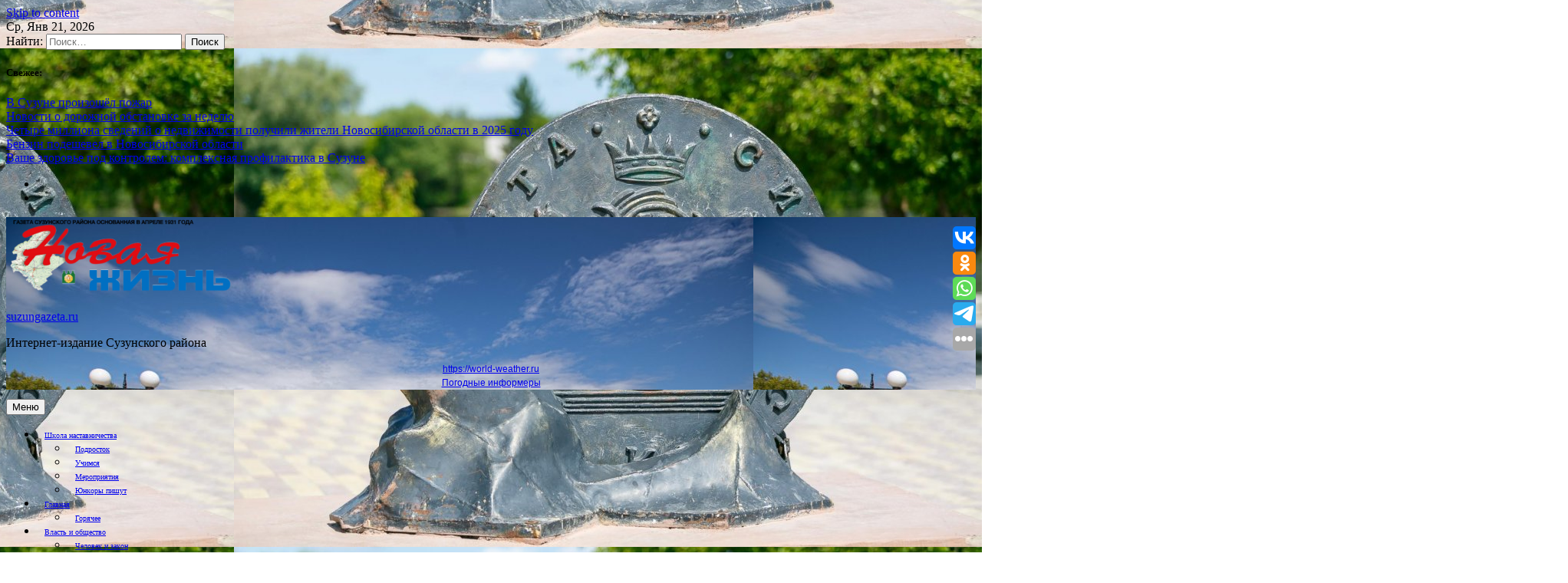

--- FILE ---
content_type: text/html; charset=UTF-8
request_url: https://suzungazeta.ru/pozdravlenie-s-dnem-municipalnogo-sluzhashhego/
body_size: 20213
content:
<!doctype html>
<html lang="ru-RU">
<head>
	<meta charset="UTF-8">
	<meta name="viewport" content="width=device-width, initial-scale=1">
	<link rel="profile" href="https://gmpg.org/xfn/11">

	<meta name='robots' content='index, follow, max-image-preview:large, max-snippet:-1, max-video-preview:-1' />

	<!-- This site is optimized with the Yoast SEO plugin v26.6 - https://yoast.com/wordpress/plugins/seo/ -->
	<title>Поздравление с Днем муниципального служащего - suzungazeta.ru</title>
	<link rel="canonical" href="https://suzungazeta.ru/pozdravlenie-s-dnem-municipalnogo-sluzhashhego/" />
	<meta property="og:locale" content="ru_RU" />
	<meta property="og:type" content="article" />
	<meta property="og:title" content="Поздравление с Днем муниципального служащего - suzungazeta.ru" />
	<meta property="og:description" content="21 апреля - День местного самоуправления" />
	<meta property="og:url" content="https://suzungazeta.ru/pozdravlenie-s-dnem-municipalnogo-sluzhashhego/" />
	<meta property="og:site_name" content="suzungazeta.ru" />
	<meta property="article:published_time" content="2021-04-19T08:49:48+00:00" />
	<meta property="article:modified_time" content="2021-04-19T08:49:49+00:00" />
	<meta property="og:image" content="https://suzungazeta.ru/wp-content/uploads/2021/03/DSC0002-4-scaled-e1616054310794.jpg" />
	<meta property="og:image:width" content="1996" />
	<meta property="og:image:height" content="1702" />
	<meta property="og:image:type" content="image/jpeg" />
	<meta name="author" content="admin" />
	<meta name="twitter:card" content="summary_large_image" />
	<meta name="twitter:label1" content="Написано автором" />
	<meta name="twitter:data1" content="admin" />
	<script type="application/ld+json" class="yoast-schema-graph">{"@context":"https://schema.org","@graph":[{"@type":"Article","@id":"https://suzungazeta.ru/pozdravlenie-s-dnem-municipalnogo-sluzhashhego/#article","isPartOf":{"@id":"https://suzungazeta.ru/pozdravlenie-s-dnem-municipalnogo-sluzhashhego/"},"author":{"name":"admin","@id":"https://suzungazeta.ru/#/schema/person/324d30eb6480c95364aec5ba8f590e59"},"headline":"Поздравление с Днем муниципального служащего","datePublished":"2021-04-19T08:49:48+00:00","dateModified":"2021-04-19T08:49:49+00:00","mainEntityOfPage":{"@id":"https://suzungazeta.ru/pozdravlenie-s-dnem-municipalnogo-sluzhashhego/"},"wordCount":228,"publisher":{"@id":"https://suzungazeta.ru/#organization"},"image":{"@id":"https://suzungazeta.ru/pozdravlenie-s-dnem-municipalnogo-sluzhashhego/#primaryimage"},"thumbnailUrl":"https://suzungazeta.ru/wp-content/uploads/2021/03/DSC0002-4-scaled-e1616054310794.jpg","keywords":["Глава Сузунского района"],"articleSection":["Главная"],"inLanguage":"ru-RU"},{"@type":"WebPage","@id":"https://suzungazeta.ru/pozdravlenie-s-dnem-municipalnogo-sluzhashhego/","url":"https://suzungazeta.ru/pozdravlenie-s-dnem-municipalnogo-sluzhashhego/","name":"Поздравление с Днем муниципального служащего - suzungazeta.ru","isPartOf":{"@id":"https://suzungazeta.ru/#website"},"primaryImageOfPage":{"@id":"https://suzungazeta.ru/pozdravlenie-s-dnem-municipalnogo-sluzhashhego/#primaryimage"},"image":{"@id":"https://suzungazeta.ru/pozdravlenie-s-dnem-municipalnogo-sluzhashhego/#primaryimage"},"thumbnailUrl":"https://suzungazeta.ru/wp-content/uploads/2021/03/DSC0002-4-scaled-e1616054310794.jpg","datePublished":"2021-04-19T08:49:48+00:00","dateModified":"2021-04-19T08:49:49+00:00","breadcrumb":{"@id":"https://suzungazeta.ru/pozdravlenie-s-dnem-municipalnogo-sluzhashhego/#breadcrumb"},"inLanguage":"ru-RU","potentialAction":[{"@type":"ReadAction","target":["https://suzungazeta.ru/pozdravlenie-s-dnem-municipalnogo-sluzhashhego/"]}]},{"@type":"ImageObject","inLanguage":"ru-RU","@id":"https://suzungazeta.ru/pozdravlenie-s-dnem-municipalnogo-sluzhashhego/#primaryimage","url":"https://suzungazeta.ru/wp-content/uploads/2021/03/DSC0002-4-scaled-e1616054310794.jpg","contentUrl":"https://suzungazeta.ru/wp-content/uploads/2021/03/DSC0002-4-scaled-e1616054310794.jpg","width":1996,"height":1702},{"@type":"BreadcrumbList","@id":"https://suzungazeta.ru/pozdravlenie-s-dnem-municipalnogo-sluzhashhego/#breadcrumb","itemListElement":[{"@type":"ListItem","position":1,"name":"Главная страница","item":"https://suzungazeta.ru/"},{"@type":"ListItem","position":2,"name":"Поздравление с Днем муниципального служащего"}]},{"@type":"WebSite","@id":"https://suzungazeta.ru/#website","url":"https://suzungazeta.ru/","name":"suzungazeta.ru","description":"Интернет-издание Сузунского района","publisher":{"@id":"https://suzungazeta.ru/#organization"},"potentialAction":[{"@type":"SearchAction","target":{"@type":"EntryPoint","urlTemplate":"https://suzungazeta.ru/?s={search_term_string}"},"query-input":{"@type":"PropertyValueSpecification","valueRequired":true,"valueName":"search_term_string"}}],"inLanguage":"ru-RU"},{"@type":"Organization","@id":"https://suzungazeta.ru/#organization","name":"ГАУ НСО \"Редакция газеты \"Новая жизнь\"","url":"https://suzungazeta.ru/","logo":{"@type":"ImageObject","inLanguage":"ru-RU","@id":"https://suzungazeta.ru/#/schema/logo/image/","url":"https://suzungazeta.ru/wp-content/uploads/2024/12/2DDE0D58-5A0C-4428-B899-B9FAB48504E9.png","contentUrl":"https://suzungazeta.ru/wp-content/uploads/2024/12/2DDE0D58-5A0C-4428-B899-B9FAB48504E9.png","width":2048,"height":702,"caption":"ГАУ НСО \"Редакция газеты \"Новая жизнь\""},"image":{"@id":"https://suzungazeta.ru/#/schema/logo/image/"}},{"@type":"Person","@id":"https://suzungazeta.ru/#/schema/person/324d30eb6480c95364aec5ba8f590e59","name":"admin","image":{"@type":"ImageObject","inLanguage":"ru-RU","@id":"https://suzungazeta.ru/#/schema/person/image/","url":"https://secure.gravatar.com/avatar/d37f269499747e8b5ef41bad8eb9a4d0171c2b5dd46ea1eb2460564ed143d8ed?s=96&d=mm&r=g","contentUrl":"https://secure.gravatar.com/avatar/d37f269499747e8b5ef41bad8eb9a4d0171c2b5dd46ea1eb2460564ed143d8ed?s=96&d=mm&r=g","caption":"admin"},"sameAs":["http://212.164.86.18"],"url":"https://suzungazeta.ru/author/admin/"}]}</script>
	<!-- / Yoast SEO plugin. -->


<link rel="amphtml" href="https://suzungazeta.ru/pozdravlenie-s-dnem-municipalnogo-sluzhashhego/amp/" /><meta name="generator" content="AMP for WP 1.1.9"/><link rel="alternate" type="application/rss+xml" title="suzungazeta.ru &raquo; Лента" href="https://suzungazeta.ru/feed/" />
<link rel="alternate" type="application/rss+xml" title="suzungazeta.ru &raquo; Лента комментариев" href="https://suzungazeta.ru/comments/feed/" />
<link rel="alternate" title="oEmbed (JSON)" type="application/json+oembed" href="https://suzungazeta.ru/wp-json/oembed/1.0/embed?url=https%3A%2F%2Fsuzungazeta.ru%2Fpozdravlenie-s-dnem-municipalnogo-sluzhashhego%2F" />
<link rel="alternate" title="oEmbed (XML)" type="text/xml+oembed" href="https://suzungazeta.ru/wp-json/oembed/1.0/embed?url=https%3A%2F%2Fsuzungazeta.ru%2Fpozdravlenie-s-dnem-municipalnogo-sluzhashhego%2F&#038;format=xml" />
<style id='wp-img-auto-sizes-contain-inline-css'>
img:is([sizes=auto i],[sizes^="auto," i]){contain-intrinsic-size:3000px 1500px}
/*# sourceURL=wp-img-auto-sizes-contain-inline-css */
</style>

<style id='wp-emoji-styles-inline-css'>

	img.wp-smiley, img.emoji {
		display: inline !important;
		border: none !important;
		box-shadow: none !important;
		height: 1em !important;
		width: 1em !important;
		margin: 0 0.07em !important;
		vertical-align: -0.1em !important;
		background: none !important;
		padding: 0 !important;
	}
/*# sourceURL=wp-emoji-styles-inline-css */
</style>
<link rel='stylesheet' id='wp-block-library-css' href='https://suzungazeta.ru/wp-includes/css/dist/block-library/style.min.css?ver=6.9' media='all' />
<style id='wp-block-calendar-inline-css'>
.wp-block-calendar{text-align:center}.wp-block-calendar td,.wp-block-calendar th{border:1px solid;padding:.25em}.wp-block-calendar th{font-weight:400}.wp-block-calendar caption{background-color:inherit}.wp-block-calendar table{border-collapse:collapse;width:100%}.wp-block-calendar table.has-background th{background-color:inherit}.wp-block-calendar table.has-text-color th{color:inherit}.wp-block-calendar :where(table:not(.has-text-color)){color:#40464d}.wp-block-calendar :where(table:not(.has-text-color)) td,.wp-block-calendar :where(table:not(.has-text-color)) th{border-color:#ddd}:where(.wp-block-calendar table:not(.has-background) th){background:#ddd}
/*# sourceURL=https://suzungazeta.ru/wp-includes/blocks/calendar/style.min.css */
</style>
<style id='wp-block-image-inline-css'>
.wp-block-image>a,.wp-block-image>figure>a{display:inline-block}.wp-block-image img{box-sizing:border-box;height:auto;max-width:100%;vertical-align:bottom}@media not (prefers-reduced-motion){.wp-block-image img.hide{visibility:hidden}.wp-block-image img.show{animation:show-content-image .4s}}.wp-block-image[style*=border-radius] img,.wp-block-image[style*=border-radius]>a{border-radius:inherit}.wp-block-image.has-custom-border img{box-sizing:border-box}.wp-block-image.aligncenter{text-align:center}.wp-block-image.alignfull>a,.wp-block-image.alignwide>a{width:100%}.wp-block-image.alignfull img,.wp-block-image.alignwide img{height:auto;width:100%}.wp-block-image .aligncenter,.wp-block-image .alignleft,.wp-block-image .alignright,.wp-block-image.aligncenter,.wp-block-image.alignleft,.wp-block-image.alignright{display:table}.wp-block-image .aligncenter>figcaption,.wp-block-image .alignleft>figcaption,.wp-block-image .alignright>figcaption,.wp-block-image.aligncenter>figcaption,.wp-block-image.alignleft>figcaption,.wp-block-image.alignright>figcaption{caption-side:bottom;display:table-caption}.wp-block-image .alignleft{float:left;margin:.5em 1em .5em 0}.wp-block-image .alignright{float:right;margin:.5em 0 .5em 1em}.wp-block-image .aligncenter{margin-left:auto;margin-right:auto}.wp-block-image :where(figcaption){margin-bottom:1em;margin-top:.5em}.wp-block-image.is-style-circle-mask img{border-radius:9999px}@supports ((-webkit-mask-image:none) or (mask-image:none)) or (-webkit-mask-image:none){.wp-block-image.is-style-circle-mask img{border-radius:0;-webkit-mask-image:url('data:image/svg+xml;utf8,<svg viewBox="0 0 100 100" xmlns="http://www.w3.org/2000/svg"><circle cx="50" cy="50" r="50"/></svg>');mask-image:url('data:image/svg+xml;utf8,<svg viewBox="0 0 100 100" xmlns="http://www.w3.org/2000/svg"><circle cx="50" cy="50" r="50"/></svg>');mask-mode:alpha;-webkit-mask-position:center;mask-position:center;-webkit-mask-repeat:no-repeat;mask-repeat:no-repeat;-webkit-mask-size:contain;mask-size:contain}}:root :where(.wp-block-image.is-style-rounded img,.wp-block-image .is-style-rounded img){border-radius:9999px}.wp-block-image figure{margin:0}.wp-lightbox-container{display:flex;flex-direction:column;position:relative}.wp-lightbox-container img{cursor:zoom-in}.wp-lightbox-container img:hover+button{opacity:1}.wp-lightbox-container button{align-items:center;backdrop-filter:blur(16px) saturate(180%);background-color:#5a5a5a40;border:none;border-radius:4px;cursor:zoom-in;display:flex;height:20px;justify-content:center;opacity:0;padding:0;position:absolute;right:16px;text-align:center;top:16px;width:20px;z-index:100}@media not (prefers-reduced-motion){.wp-lightbox-container button{transition:opacity .2s ease}}.wp-lightbox-container button:focus-visible{outline:3px auto #5a5a5a40;outline:3px auto -webkit-focus-ring-color;outline-offset:3px}.wp-lightbox-container button:hover{cursor:pointer;opacity:1}.wp-lightbox-container button:focus{opacity:1}.wp-lightbox-container button:focus,.wp-lightbox-container button:hover,.wp-lightbox-container button:not(:hover):not(:active):not(.has-background){background-color:#5a5a5a40;border:none}.wp-lightbox-overlay{box-sizing:border-box;cursor:zoom-out;height:100vh;left:0;overflow:hidden;position:fixed;top:0;visibility:hidden;width:100%;z-index:100000}.wp-lightbox-overlay .close-button{align-items:center;cursor:pointer;display:flex;justify-content:center;min-height:40px;min-width:40px;padding:0;position:absolute;right:calc(env(safe-area-inset-right) + 16px);top:calc(env(safe-area-inset-top) + 16px);z-index:5000000}.wp-lightbox-overlay .close-button:focus,.wp-lightbox-overlay .close-button:hover,.wp-lightbox-overlay .close-button:not(:hover):not(:active):not(.has-background){background:none;border:none}.wp-lightbox-overlay .lightbox-image-container{height:var(--wp--lightbox-container-height);left:50%;overflow:hidden;position:absolute;top:50%;transform:translate(-50%,-50%);transform-origin:top left;width:var(--wp--lightbox-container-width);z-index:9999999999}.wp-lightbox-overlay .wp-block-image{align-items:center;box-sizing:border-box;display:flex;height:100%;justify-content:center;margin:0;position:relative;transform-origin:0 0;width:100%;z-index:3000000}.wp-lightbox-overlay .wp-block-image img{height:var(--wp--lightbox-image-height);min-height:var(--wp--lightbox-image-height);min-width:var(--wp--lightbox-image-width);width:var(--wp--lightbox-image-width)}.wp-lightbox-overlay .wp-block-image figcaption{display:none}.wp-lightbox-overlay button{background:none;border:none}.wp-lightbox-overlay .scrim{background-color:#fff;height:100%;opacity:.9;position:absolute;width:100%;z-index:2000000}.wp-lightbox-overlay.active{visibility:visible}@media not (prefers-reduced-motion){.wp-lightbox-overlay.active{animation:turn-on-visibility .25s both}.wp-lightbox-overlay.active img{animation:turn-on-visibility .35s both}.wp-lightbox-overlay.show-closing-animation:not(.active){animation:turn-off-visibility .35s both}.wp-lightbox-overlay.show-closing-animation:not(.active) img{animation:turn-off-visibility .25s both}.wp-lightbox-overlay.zoom.active{animation:none;opacity:1;visibility:visible}.wp-lightbox-overlay.zoom.active .lightbox-image-container{animation:lightbox-zoom-in .4s}.wp-lightbox-overlay.zoom.active .lightbox-image-container img{animation:none}.wp-lightbox-overlay.zoom.active .scrim{animation:turn-on-visibility .4s forwards}.wp-lightbox-overlay.zoom.show-closing-animation:not(.active){animation:none}.wp-lightbox-overlay.zoom.show-closing-animation:not(.active) .lightbox-image-container{animation:lightbox-zoom-out .4s}.wp-lightbox-overlay.zoom.show-closing-animation:not(.active) .lightbox-image-container img{animation:none}.wp-lightbox-overlay.zoom.show-closing-animation:not(.active) .scrim{animation:turn-off-visibility .4s forwards}}@keyframes show-content-image{0%{visibility:hidden}99%{visibility:hidden}to{visibility:visible}}@keyframes turn-on-visibility{0%{opacity:0}to{opacity:1}}@keyframes turn-off-visibility{0%{opacity:1;visibility:visible}99%{opacity:0;visibility:visible}to{opacity:0;visibility:hidden}}@keyframes lightbox-zoom-in{0%{transform:translate(calc((-100vw + var(--wp--lightbox-scrollbar-width))/2 + var(--wp--lightbox-initial-left-position)),calc(-50vh + var(--wp--lightbox-initial-top-position))) scale(var(--wp--lightbox-scale))}to{transform:translate(-50%,-50%) scale(1)}}@keyframes lightbox-zoom-out{0%{transform:translate(-50%,-50%) scale(1);visibility:visible}99%{visibility:visible}to{transform:translate(calc((-100vw + var(--wp--lightbox-scrollbar-width))/2 + var(--wp--lightbox-initial-left-position)),calc(-50vh + var(--wp--lightbox-initial-top-position))) scale(var(--wp--lightbox-scale));visibility:hidden}}
/*# sourceURL=https://suzungazeta.ru/wp-includes/blocks/image/style.min.css */
</style>
<style id='wp-block-paragraph-inline-css'>
.is-small-text{font-size:.875em}.is-regular-text{font-size:1em}.is-large-text{font-size:2.25em}.is-larger-text{font-size:3em}.has-drop-cap:not(:focus):first-letter{float:left;font-size:8.4em;font-style:normal;font-weight:100;line-height:.68;margin:.05em .1em 0 0;text-transform:uppercase}body.rtl .has-drop-cap:not(:focus):first-letter{float:none;margin-left:.1em}p.has-drop-cap.has-background{overflow:hidden}:root :where(p.has-background){padding:1.25em 2.375em}:where(p.has-text-color:not(.has-link-color)) a{color:inherit}p.has-text-align-left[style*="writing-mode:vertical-lr"],p.has-text-align-right[style*="writing-mode:vertical-rl"]{rotate:180deg}
/*# sourceURL=https://suzungazeta.ru/wp-includes/blocks/paragraph/style.min.css */
</style>
<style id='global-styles-inline-css'>
:root{--wp--preset--aspect-ratio--square: 1;--wp--preset--aspect-ratio--4-3: 4/3;--wp--preset--aspect-ratio--3-4: 3/4;--wp--preset--aspect-ratio--3-2: 3/2;--wp--preset--aspect-ratio--2-3: 2/3;--wp--preset--aspect-ratio--16-9: 16/9;--wp--preset--aspect-ratio--9-16: 9/16;--wp--preset--color--black: #000000;--wp--preset--color--cyan-bluish-gray: #abb8c3;--wp--preset--color--white: #ffffff;--wp--preset--color--pale-pink: #f78da7;--wp--preset--color--vivid-red: #cf2e2e;--wp--preset--color--luminous-vivid-orange: #ff6900;--wp--preset--color--luminous-vivid-amber: #fcb900;--wp--preset--color--light-green-cyan: #7bdcb5;--wp--preset--color--vivid-green-cyan: #00d084;--wp--preset--color--pale-cyan-blue: #8ed1fc;--wp--preset--color--vivid-cyan-blue: #0693e3;--wp--preset--color--vivid-purple: #9b51e0;--wp--preset--gradient--vivid-cyan-blue-to-vivid-purple: linear-gradient(135deg,rgb(6,147,227) 0%,rgb(155,81,224) 100%);--wp--preset--gradient--light-green-cyan-to-vivid-green-cyan: linear-gradient(135deg,rgb(122,220,180) 0%,rgb(0,208,130) 100%);--wp--preset--gradient--luminous-vivid-amber-to-luminous-vivid-orange: linear-gradient(135deg,rgb(252,185,0) 0%,rgb(255,105,0) 100%);--wp--preset--gradient--luminous-vivid-orange-to-vivid-red: linear-gradient(135deg,rgb(255,105,0) 0%,rgb(207,46,46) 100%);--wp--preset--gradient--very-light-gray-to-cyan-bluish-gray: linear-gradient(135deg,rgb(238,238,238) 0%,rgb(169,184,195) 100%);--wp--preset--gradient--cool-to-warm-spectrum: linear-gradient(135deg,rgb(74,234,220) 0%,rgb(151,120,209) 20%,rgb(207,42,186) 40%,rgb(238,44,130) 60%,rgb(251,105,98) 80%,rgb(254,248,76) 100%);--wp--preset--gradient--blush-light-purple: linear-gradient(135deg,rgb(255,206,236) 0%,rgb(152,150,240) 100%);--wp--preset--gradient--blush-bordeaux: linear-gradient(135deg,rgb(254,205,165) 0%,rgb(254,45,45) 50%,rgb(107,0,62) 100%);--wp--preset--gradient--luminous-dusk: linear-gradient(135deg,rgb(255,203,112) 0%,rgb(199,81,192) 50%,rgb(65,88,208) 100%);--wp--preset--gradient--pale-ocean: linear-gradient(135deg,rgb(255,245,203) 0%,rgb(182,227,212) 50%,rgb(51,167,181) 100%);--wp--preset--gradient--electric-grass: linear-gradient(135deg,rgb(202,248,128) 0%,rgb(113,206,126) 100%);--wp--preset--gradient--midnight: linear-gradient(135deg,rgb(2,3,129) 0%,rgb(40,116,252) 100%);--wp--preset--font-size--small: 13px;--wp--preset--font-size--medium: 20px;--wp--preset--font-size--large: 36px;--wp--preset--font-size--x-large: 42px;--wp--preset--spacing--20: 0.44rem;--wp--preset--spacing--30: 0.67rem;--wp--preset--spacing--40: 1rem;--wp--preset--spacing--50: 1.5rem;--wp--preset--spacing--60: 2.25rem;--wp--preset--spacing--70: 3.38rem;--wp--preset--spacing--80: 5.06rem;--wp--preset--shadow--natural: 6px 6px 9px rgba(0, 0, 0, 0.2);--wp--preset--shadow--deep: 12px 12px 50px rgba(0, 0, 0, 0.4);--wp--preset--shadow--sharp: 6px 6px 0px rgba(0, 0, 0, 0.2);--wp--preset--shadow--outlined: 6px 6px 0px -3px rgb(255, 255, 255), 6px 6px rgb(0, 0, 0);--wp--preset--shadow--crisp: 6px 6px 0px rgb(0, 0, 0);}:where(.is-layout-flex){gap: 0.5em;}:where(.is-layout-grid){gap: 0.5em;}body .is-layout-flex{display: flex;}.is-layout-flex{flex-wrap: wrap;align-items: center;}.is-layout-flex > :is(*, div){margin: 0;}body .is-layout-grid{display: grid;}.is-layout-grid > :is(*, div){margin: 0;}:where(.wp-block-columns.is-layout-flex){gap: 2em;}:where(.wp-block-columns.is-layout-grid){gap: 2em;}:where(.wp-block-post-template.is-layout-flex){gap: 1.25em;}:where(.wp-block-post-template.is-layout-grid){gap: 1.25em;}.has-black-color{color: var(--wp--preset--color--black) !important;}.has-cyan-bluish-gray-color{color: var(--wp--preset--color--cyan-bluish-gray) !important;}.has-white-color{color: var(--wp--preset--color--white) !important;}.has-pale-pink-color{color: var(--wp--preset--color--pale-pink) !important;}.has-vivid-red-color{color: var(--wp--preset--color--vivid-red) !important;}.has-luminous-vivid-orange-color{color: var(--wp--preset--color--luminous-vivid-orange) !important;}.has-luminous-vivid-amber-color{color: var(--wp--preset--color--luminous-vivid-amber) !important;}.has-light-green-cyan-color{color: var(--wp--preset--color--light-green-cyan) !important;}.has-vivid-green-cyan-color{color: var(--wp--preset--color--vivid-green-cyan) !important;}.has-pale-cyan-blue-color{color: var(--wp--preset--color--pale-cyan-blue) !important;}.has-vivid-cyan-blue-color{color: var(--wp--preset--color--vivid-cyan-blue) !important;}.has-vivid-purple-color{color: var(--wp--preset--color--vivid-purple) !important;}.has-black-background-color{background-color: var(--wp--preset--color--black) !important;}.has-cyan-bluish-gray-background-color{background-color: var(--wp--preset--color--cyan-bluish-gray) !important;}.has-white-background-color{background-color: var(--wp--preset--color--white) !important;}.has-pale-pink-background-color{background-color: var(--wp--preset--color--pale-pink) !important;}.has-vivid-red-background-color{background-color: var(--wp--preset--color--vivid-red) !important;}.has-luminous-vivid-orange-background-color{background-color: var(--wp--preset--color--luminous-vivid-orange) !important;}.has-luminous-vivid-amber-background-color{background-color: var(--wp--preset--color--luminous-vivid-amber) !important;}.has-light-green-cyan-background-color{background-color: var(--wp--preset--color--light-green-cyan) !important;}.has-vivid-green-cyan-background-color{background-color: var(--wp--preset--color--vivid-green-cyan) !important;}.has-pale-cyan-blue-background-color{background-color: var(--wp--preset--color--pale-cyan-blue) !important;}.has-vivid-cyan-blue-background-color{background-color: var(--wp--preset--color--vivid-cyan-blue) !important;}.has-vivid-purple-background-color{background-color: var(--wp--preset--color--vivid-purple) !important;}.has-black-border-color{border-color: var(--wp--preset--color--black) !important;}.has-cyan-bluish-gray-border-color{border-color: var(--wp--preset--color--cyan-bluish-gray) !important;}.has-white-border-color{border-color: var(--wp--preset--color--white) !important;}.has-pale-pink-border-color{border-color: var(--wp--preset--color--pale-pink) !important;}.has-vivid-red-border-color{border-color: var(--wp--preset--color--vivid-red) !important;}.has-luminous-vivid-orange-border-color{border-color: var(--wp--preset--color--luminous-vivid-orange) !important;}.has-luminous-vivid-amber-border-color{border-color: var(--wp--preset--color--luminous-vivid-amber) !important;}.has-light-green-cyan-border-color{border-color: var(--wp--preset--color--light-green-cyan) !important;}.has-vivid-green-cyan-border-color{border-color: var(--wp--preset--color--vivid-green-cyan) !important;}.has-pale-cyan-blue-border-color{border-color: var(--wp--preset--color--pale-cyan-blue) !important;}.has-vivid-cyan-blue-border-color{border-color: var(--wp--preset--color--vivid-cyan-blue) !important;}.has-vivid-purple-border-color{border-color: var(--wp--preset--color--vivid-purple) !important;}.has-vivid-cyan-blue-to-vivid-purple-gradient-background{background: var(--wp--preset--gradient--vivid-cyan-blue-to-vivid-purple) !important;}.has-light-green-cyan-to-vivid-green-cyan-gradient-background{background: var(--wp--preset--gradient--light-green-cyan-to-vivid-green-cyan) !important;}.has-luminous-vivid-amber-to-luminous-vivid-orange-gradient-background{background: var(--wp--preset--gradient--luminous-vivid-amber-to-luminous-vivid-orange) !important;}.has-luminous-vivid-orange-to-vivid-red-gradient-background{background: var(--wp--preset--gradient--luminous-vivid-orange-to-vivid-red) !important;}.has-very-light-gray-to-cyan-bluish-gray-gradient-background{background: var(--wp--preset--gradient--very-light-gray-to-cyan-bluish-gray) !important;}.has-cool-to-warm-spectrum-gradient-background{background: var(--wp--preset--gradient--cool-to-warm-spectrum) !important;}.has-blush-light-purple-gradient-background{background: var(--wp--preset--gradient--blush-light-purple) !important;}.has-blush-bordeaux-gradient-background{background: var(--wp--preset--gradient--blush-bordeaux) !important;}.has-luminous-dusk-gradient-background{background: var(--wp--preset--gradient--luminous-dusk) !important;}.has-pale-ocean-gradient-background{background: var(--wp--preset--gradient--pale-ocean) !important;}.has-electric-grass-gradient-background{background: var(--wp--preset--gradient--electric-grass) !important;}.has-midnight-gradient-background{background: var(--wp--preset--gradient--midnight) !important;}.has-small-font-size{font-size: var(--wp--preset--font-size--small) !important;}.has-medium-font-size{font-size: var(--wp--preset--font-size--medium) !important;}.has-large-font-size{font-size: var(--wp--preset--font-size--large) !important;}.has-x-large-font-size{font-size: var(--wp--preset--font-size--x-large) !important;}
/*# sourceURL=global-styles-inline-css */
</style>

<style id='classic-theme-styles-inline-css'>
/*! This file is auto-generated */
.wp-block-button__link{color:#fff;background-color:#32373c;border-radius:9999px;box-shadow:none;text-decoration:none;padding:calc(.667em + 2px) calc(1.333em + 2px);font-size:1.125em}.wp-block-file__button{background:#32373c;color:#fff;text-decoration:none}
/*# sourceURL=/wp-includes/css/classic-themes.min.css */
</style>
<link rel='stylesheet' id='lwpcng-main-css' href='https://suzungazeta.ru/wp-content/plugins/luckywp-cookie-notice-gdpr/front/assets/main.min.css?ver=1.2.1' media='all' />
<link rel='stylesheet' id='bootstrap-grid-css' href='https://suzungazeta.ru/wp-content/themes/newsdot/assets/css/bootstrap-grid.css?ver=v4.4.1' media='all' />
<link rel='stylesheet' id='owl-carousel-2-css' href='https://suzungazeta.ru/wp-content/themes/newsdot/assets/css/owl.carousel.css?ver=v2.3.4' media='all' />
<link rel='stylesheet' id='owl-carousel-2-default-css' href='https://suzungazeta.ru/wp-content/themes/newsdot/assets/css/owl.theme.default.css?ver=v2.3.4' media='all' />
<link rel='stylesheet' id='newsdot-style-css' href='https://suzungazeta.ru/wp-content/themes/newsdot/style.css?ver=1.0.4' media='all' />
<script src="https://suzungazeta.ru/wp-includes/js/jquery/jquery.min.js?ver=3.7.1" id="jquery-core-js"></script>
<script src="https://suzungazeta.ru/wp-includes/js/jquery/jquery-migrate.min.js?ver=3.4.1" id="jquery-migrate-js"></script>
<script src="https://suzungazeta.ru/wp-content/plugins/luckywp-cookie-notice-gdpr/front/assets/main.min.js?ver=1.2.1" id="lwpcng-main-js"></script>
<link rel="https://api.w.org/" href="https://suzungazeta.ru/wp-json/" /><link rel="alternate" title="JSON" type="application/json" href="https://suzungazeta.ru/wp-json/wp/v2/posts/3857" /><link rel="EditURI" type="application/rsd+xml" title="RSD" href="https://suzungazeta.ru/xmlrpc.php?rsd" />
<meta name="generator" content="WordPress 6.9" />
<link rel='shortlink' href='https://suzungazeta.ru/?p=3857' />
	<style type="text/css" id="custom-theme-css">
		.custom-logo { height: 101px; width: auto; }
					.site-header .nd-header-wrapper {
				background-image: url('https://suzungazeta.ru/wp-content/uploads/2024/03/ba54c30a370f06d75d383245a827a4f01cffcbad_3000-scaled.jpg');
			}
							.hentry, .nd-banner-part-wrap, .comments-area,
			#secondary.widget-area .widget, .error-404 .widget {
				border-width: 0px;
				border-radius: 0.25rem;
				box-shadow: 0 10px 15px -3px rgba(0, 0, 0, 0.1), 0 4px 6px -2px rgba(0, 0, 0, 0.05);
			}
			.hentry a.post-thumbnail img {
				border-radius: 0.25rem 0.25rem 0 0;
			}
																					</style>
	<style id="custom-background-css">
body.custom-background { background-image: url("https://suzungazeta.ru/wp-content/uploads/2024/03/VHa4gejebqNSW5TWCeet2RxsnerVdscAvUwrICTZ.jpg"); background-position: right bottom; background-size: auto; background-repeat: repeat; background-attachment: scroll; }
</style>
	<link rel="icon" href="https://suzungazeta.ru/wp-content/uploads/2024/01/cropped-99587acac69a709f4b1828960bc8d44d-1-32x32.jpg" sizes="32x32" />
<link rel="icon" href="https://suzungazeta.ru/wp-content/uploads/2024/01/cropped-99587acac69a709f4b1828960bc8d44d-1-192x192.jpg" sizes="192x192" />
<link rel="apple-touch-icon" href="https://suzungazeta.ru/wp-content/uploads/2024/01/cropped-99587acac69a709f4b1828960bc8d44d-1-180x180.jpg" />
<meta name="msapplication-TileImage" content="https://suzungazeta.ru/wp-content/uploads/2024/01/cropped-99587acac69a709f4b1828960bc8d44d-1-270x270.jpg" />
		<style id="wp-custom-css">
			@media (max-width: 768px) { .entry-title {font-size: 1.2em;}}
.site-footer .site-info span:nth-child(2), .site-footer .site-info span:nth-child(3){display: none}
@media (max-width: 1800px) {
.main-navigation a {
   padding-left: 13px;
   padding-right: 13px;
   font-size: 0.8rem;
}
}


@media (max-width: 1300px) {
.main-navigation a {
   padding-left: 10px;
   padding-right: 10px;
   font-size: 0.6rem;

}
}


@media (max-width: 768px) {
.nd-banner-slide .post-thumbnail img{
height: auto;
min-height: 180px;

}

#nd-banner-slider-carousel .owl-prev, #nd-banner-slider-carousel .owl-next {
   top: 30%;
   transform: scale(0.8);
}

#nd-banner-slider-carousel .owl-next {
   right: 5px;
}

#nd-banner-slider-carousel .owl-prev {
   left: 5px;
}

}

@media (max-width: 500px) {
#nd-banner-slider-carousel .owl-prev, #nd-banner-slider-carousel .owl-next {
   top: 15%;
  }
}		</style>
			<!-- Yandex.Metrika counter -->
<script type="text/javascript" >
   (function(m,e,t,r,i,k,a){m[i]=m[i]||function(){(m[i].a=m[i].a||[]).push(arguments)};
   m[i].l=1*new Date();k=e.createElement(t),a=e.getElementsByTagName(t)[0],k.async=1,k.src=r,a.parentNode.insertBefore(k,a)})
   (window, document, "script", "https://mc.yandex.ru/metrika/tag.js", "ym");

   ym(70380172, "init", {
        clickmap:true,
        trackLinks:true,
        accurateTrackBounce:true,
        webvisor:true
   });
</script>
<noscript><div><img src="https://mc.yandex.ru/watch/70380172" style="position:absolute; left:-9999px;" alt="" /></div></noscript>
<!-- /Yandex.Metrika counter -->
<meta name="yandex-verification" content="6078d44ea93f1a1b" />
<meta name="google-site-verification" content="a7XO2qpcpbClVzbtH6M-fhxdeyE5NLTqo50WOcdM-nU" />
</head>

<body class="wp-singular post-template-default single single-post postid-3857 single-format-standard custom-background wp-custom-logo wp-embed-responsive wp-theme-newsdot no-sidebar">
<div id="page" class="site">
	<a class="skip-link screen-reader-text" href="#primary">Skip to content</a>

			<!--==================== TOP BAR ====================-->
		<section class="nd-topbar">
			<div class="container">
				<div class="row">
					<div class="col-md-9 d-flex">
													<time class="date-today" datetime="2026-01-21T22:32:27+03:00">Ср, Янв 21, 2026</time>
																			<div class="nd-topbar-search">
								<form role="search" method="get" class="search-form" action="https://suzungazeta.ru/">
				<label>
					<span class="screen-reader-text">Найти:</span>
					<input type="search" class="search-field" placeholder="Поиск&hellip;" value="" name="s" />
				</label>
				<input type="submit" class="search-submit" value="Поиск" />
			</form>							</div>
																			<div class="nd-topbar-stories">
											<h5>Свежее: </h5>
			<div class="owl-carousel" id="nd-top-stories-carousel">
									<div>
						<a href="https://suzungazeta.ru/v-suzune-proizoshjol-pozhar/">В Сузуне произошёл пожар</a>
					</div>
										<div>
						<a href="https://suzungazeta.ru/novosti-o-dorozhnoj-obstanovke-za-nedelju/">Новости о дорожной обстановке за неделю</a>
					</div>
										<div>
						<a href="https://suzungazeta.ru/chetyre-milliona-svedenij-o-nedvizhimosti-poluchili-zhiteli-novosibirskoj-oblasti-v-2025-godu/">Четыре миллиона сведений о недвижимости получили жители Новосибирской области в 2025 году</a>
					</div>
										<div>
						<a href="https://suzungazeta.ru/benzin-podeshevel-v-novosibirskoj-oblasti/">Бензин подешевел в Новосибирской области</a>
					</div>
										<div>
						<a href="https://suzungazeta.ru/vashe-zdorove-pod-kontrolem-kompleksnaja-profilaktika-v-suzune/">Ваше здоровье под контролем: комплексная профилактика в Сузуне</a>
					</div>
								</div>
										</div>
											</div>

					<div class="col-md-3 text-right">
														<ul class="nd-social-links d-flex flex-row-reverse">
																		<li><a class="far" target="_blank" href="https://ok.ru/gazeta.novayazhizn.79139524363/statuses"></a></li>
																		<li><a class="far" target="_blank" href="https://vk.com/1111/"></a></li>
																	</ul>
													</div>
				</div>
			</div>
		</section>
		
	<!--==================== MAIN HEADER ====================-->
	<header id="masthead" class="site-header nd-header-bg-image">
		<div class="nd-header-wrapper ng-header-overlay-light">
			<div class="container">
				<div class="row align-items-center main-header-row">
					<div class="col-md-4">
						<div class="site-branding">
						<a href="https://suzungazeta.ru/" class="custom-logo-link" rel="home"><img width="2048" height="702" src="https://suzungazeta.ru/wp-content/uploads/2024/12/2DDE0D58-5A0C-4428-B899-B9FAB48504E9.png" class="custom-logo" alt="suzungazeta.ru" decoding="async" fetchpriority="high" srcset="https://suzungazeta.ru/wp-content/uploads/2024/12/2DDE0D58-5A0C-4428-B899-B9FAB48504E9.png 2048w, https://suzungazeta.ru/wp-content/uploads/2024/12/2DDE0D58-5A0C-4428-B899-B9FAB48504E9-300x103.png 300w, https://suzungazeta.ru/wp-content/uploads/2024/12/2DDE0D58-5A0C-4428-B899-B9FAB48504E9-640x219.png 640w, https://suzungazeta.ru/wp-content/uploads/2024/12/2DDE0D58-5A0C-4428-B899-B9FAB48504E9-768x263.png 768w, https://suzungazeta.ru/wp-content/uploads/2024/12/2DDE0D58-5A0C-4428-B899-B9FAB48504E9-1536x527.png 1536w" sizes="(max-width: 2048px) 100vw, 2048px" /></a>							<p class="site-title"><a href="https://suzungazeta.ru/" rel="home">suzungazeta.ru</a></p>
														<p class="site-description">Интернет-издание Сузунского района</p>
												</div><!-- .site-branding -->
					</div>

					<div class="col-md-8 text-right">
						<!-- TODO: Create a custom widget for advertisement -->
						<aside id="header-right" class="header-right-widget-area">
							<section id="custom_html-4" class="widget_text widget widget_custom_html"><div class="textwidget custom-html-widget"><div id="bf3aea0521657ce29d5d09860b830be5" class="ww-informers-box-854753"><p class="ww-informers-box-854754"><a href="https://world-weather.ru/pogoda/russia/novosibirsk/">https://world-weather.ru</a><br><a href="https://world-weather.ru/informers/">Погодные информеры</a></p></div><script async type="text/javascript" charset="utf-8" src="https://world-weather.ru/wwinformer.php?userid=bf3aea0521657ce29d5d09860b830be5"></script><style>.ww-informers-box-854754{-webkit-animation-name:ww-informers54;animation-name:ww-informers54;-webkit-animation-duration:1.5s;animation-duration:1.5s;white-space:nowrap;overflow:hidden;-o-text-overflow:ellipsis;text-overflow:ellipsis;font-size:12px;font-family:Arial;line-height:18px;text-align:center}@-webkit-keyframes ww-informers54{0%,80%{opacity:0}100%{opacity:1}}@keyframes ww-informers54{0%,80%{opacity:0}100%{opacity:1}}</style>

</div></section>						</aside>
					</div>
				</div>
			</div>
		</div>

		<div class="main-navbar">
			<div class="container">
				<div class="row">
					<div class="col-md-12">
						<nav id="site-navigation" class="main-navigation">
							<button class="menu-toggle" aria-controls="primary-menu" aria-expanded="false">Меню</button>
							<div class="menu-osnovnoe-container"><ul id="primary-menu" class="menu"><li id="menu-item-20386" class="menu-item menu-item-type-taxonomy menu-item-object-category menu-item-has-children menu-item-20386"><a href="https://suzungazeta.ru/category/shkola-nastavnichestva/">Школа наставничества</a>
<ul class="sub-menu">
	<li id="menu-item-20399" class="menu-item menu-item-type-taxonomy menu-item-object-category menu-item-20399"><a href="https://suzungazeta.ru/category/shkola-nastavnichestva/podrostok/">Подросток</a></li>
	<li id="menu-item-20400" class="menu-item menu-item-type-taxonomy menu-item-object-category menu-item-20400"><a href="https://suzungazeta.ru/category/shkola-nastavnichestva/uchimsja/">Учимся</a></li>
	<li id="menu-item-20401" class="menu-item menu-item-type-taxonomy menu-item-object-category menu-item-20401"><a href="https://suzungazeta.ru/category/shkola-nastavnichestva/meroprijatija/">Мероприятия</a></li>
	<li id="menu-item-20435" class="menu-item menu-item-type-taxonomy menu-item-object-category menu-item-20435"><a href="https://suzungazeta.ru/category/shkola-nastavnichestva/junkory-pishut/">Юнкоры пишут</a></li>
</ul>
</li>
<li id="menu-item-124" class="menu-item menu-item-type-taxonomy menu-item-object-category current-post-ancestor current-menu-parent current-post-parent menu-item-has-children menu-item-124"><a href="https://suzungazeta.ru/category/main/">Главная</a>
<ul class="sub-menu">
	<li id="menu-item-451" class="menu-item menu-item-type-taxonomy menu-item-object-category menu-item-451"><a href="https://suzungazeta.ru/category/gorjachee/">Горячее</a></li>
</ul>
</li>
<li id="menu-item-41" class="menu-item menu-item-type-taxonomy menu-item-object-category menu-item-has-children menu-item-41"><a href="https://suzungazeta.ru/category/vlast/">Власть и общество</a>
<ul class="sub-menu">
	<li id="menu-item-34" class="menu-item menu-item-type-taxonomy menu-item-object-category menu-item-34"><a href="https://suzungazeta.ru/category/zakon/">Человек и закон</a></li>
	<li id="menu-item-10823" class="menu-item menu-item-type-taxonomy menu-item-object-category menu-item-10823"><a href="https://suzungazeta.ru/category/zakon/protivodejstvie-korrupcii/">Противодействие коррупции</a></li>
</ul>
</li>
<li id="menu-item-37" class="menu-item menu-item-type-taxonomy menu-item-object-category menu-item-has-children menu-item-37"><a href="https://suzungazeta.ru/category/jekonomika/">Экономика</a>
<ul class="sub-menu">
	<li id="menu-item-10825" class="menu-item menu-item-type-taxonomy menu-item-object-category menu-item-10825"><a href="https://suzungazeta.ru/category/jekonomika/blagoustrojstvo/">Дороги и транспорт</a></li>
	<li id="menu-item-10826" class="menu-item menu-item-type-taxonomy menu-item-object-category menu-item-10826"><a href="https://suzungazeta.ru/category/jekonomika/stroitelstvo/">Строительство и ЖКХ</a></li>
</ul>
</li>
<li id="menu-item-702" class="menu-item menu-item-type-taxonomy menu-item-object-category menu-item-has-children menu-item-702"><a href="https://suzungazeta.ru/category/socialnaja-sfera/">Социальная сфера</a>
<ul class="sub-menu">
	<li id="menu-item-39" class="menu-item menu-item-type-taxonomy menu-item-object-category menu-item-39"><a href="https://suzungazeta.ru/category/obrazovanie/">Образование</a></li>
	<li id="menu-item-40" class="menu-item menu-item-type-taxonomy menu-item-object-category menu-item-40"><a href="https://suzungazeta.ru/category/kulturasport/">Культура и спорт</a></li>
	<li id="menu-item-478" class="menu-item menu-item-type-taxonomy menu-item-object-category menu-item-478"><a href="https://suzungazeta.ru/category/zdorove/">Здравоохранение</a></li>
	<li id="menu-item-704" class="menu-item menu-item-type-taxonomy menu-item-object-category menu-item-704"><a href="https://suzungazeta.ru/category/turizm/">Туризм</a></li>
</ul>
</li>
<li id="menu-item-449" class="menu-item menu-item-type-taxonomy menu-item-object-category menu-item-449"><a href="https://suzungazeta.ru/category/specproekt/">Специальный проект</a></li>
<li id="menu-item-38" class="menu-item menu-item-type-taxonomy menu-item-object-category menu-item-has-children menu-item-38"><a href="https://suzungazeta.ru/category/zemlyaky/">Земляки</a>
<ul class="sub-menu">
	<li id="menu-item-3715" class="menu-item menu-item-type-taxonomy menu-item-object-category menu-item-3715"><a href="https://suzungazeta.ru/category/tvorchestvo-suzuncev/">Творчество Сузунцев</a></li>
	<li id="menu-item-452" class="menu-item menu-item-type-taxonomy menu-item-object-category menu-item-452"><a href="https://suzungazeta.ru/category/agrarii/">Аграрии</a></li>
</ul>
</li>
<li id="menu-item-10894" class="menu-item menu-item-type-taxonomy menu-item-object-category menu-item-has-children menu-item-10894"><a href="https://suzungazeta.ru/category/redakcija/">Редакция</a>
<ul class="sub-menu">
	<li id="menu-item-17688" class="menu-item menu-item-type-taxonomy menu-item-object-category menu-item-17688"><a href="https://suzungazeta.ru/category/proekty-redakcii/">Проекты редакции</a></li>
	<li id="menu-item-113" class="highlight-this-menu-item align-them-right menu-item menu-item-type-post_type menu-item-object-page menu-item-113"><a href="https://suzungazeta.ru/kontakty/">Написать редактору</a></li>
	<li id="menu-item-19920" class="menu-item menu-item-type-taxonomy menu-item-object-category menu-item-19920"><a href="https://suzungazeta.ru/category/redakcija/dokumenty-redakcii/">Документы редакции</a></li>
</ul>
</li>
</ul></div>						</nav><!-- #site-navigation -->
					</div>
				</div>
			</div>
		</div>
	</header>

<div id="content" class="site-content">
	<div class="container">
		<div class="row align-content-center justify-content-center">

						<div class="col-lg-3 order-lg-0 order-1">
				
<aside id="secondary" class="widget-area">
	<section id="block-65" class="widget widget_block widget_media_image"><div class="wp-block-image">
<figure class="aligncenter size-large is-resized"><img decoding="async" width="640" height="409" src="https://suzungazeta.ru/wp-content/uploads/2025/11/3-2-640x409.png" alt="" class="wp-image-53758" style="width:674px;height:auto" srcset="https://suzungazeta.ru/wp-content/uploads/2025/11/3-2-640x409.png 640w, https://suzungazeta.ru/wp-content/uploads/2025/11/3-2-300x192.png 300w, https://suzungazeta.ru/wp-content/uploads/2025/11/3-2-768x491.png 768w, https://suzungazeta.ru/wp-content/uploads/2025/11/3-2-1536x982.png 1536w, https://suzungazeta.ru/wp-content/uploads/2025/11/3-2.png 1587w" sizes="(max-width: 640px) 100vw, 640px" /></figure>
</div></section><section id="block-54" class="widget widget_block widget_media_image"><div class="wp-block-image">
<figure class="aligncenter size-large"><img decoding="async" width="640" height="400" src="https://suzungazeta.ru/wp-content/uploads/2025/01/WhatsApp-Image-2025-01-03-at-09.37.39-640x400.jpeg" alt="" class="wp-image-42839" srcset="https://suzungazeta.ru/wp-content/uploads/2025/01/WhatsApp-Image-2025-01-03-at-09.37.39-640x400.jpeg 640w, https://suzungazeta.ru/wp-content/uploads/2025/01/WhatsApp-Image-2025-01-03-at-09.37.39-300x188.jpeg 300w, https://suzungazeta.ru/wp-content/uploads/2025/01/WhatsApp-Image-2025-01-03-at-09.37.39-768x480.jpeg 768w, https://suzungazeta.ru/wp-content/uploads/2025/01/WhatsApp-Image-2025-01-03-at-09.37.39.jpeg 800w" sizes="(max-width: 640px) 100vw, 640px" /></figure>
</div></section><section id="search-2" class="widget widget_search"><form role="search" method="get" class="search-form" action="https://suzungazeta.ru/">
				<label>
					<span class="screen-reader-text">Найти:</span>
					<input type="search" class="search-field" placeholder="Поиск&hellip;" value="" name="s" />
				</label>
				<input type="submit" class="search-submit" value="Поиск" />
			</form></section><section id="block-31" class="widget widget_block widget_calendar"><div class="aligncenter wp-block-calendar"><table id="wp-calendar" class="wp-calendar-table">
	<caption>Январь 2026</caption>
	<thead>
	<tr>
		<th scope="col" aria-label="Понедельник">Пн</th>
		<th scope="col" aria-label="Вторник">Вт</th>
		<th scope="col" aria-label="Среда">Ср</th>
		<th scope="col" aria-label="Четверг">Чт</th>
		<th scope="col" aria-label="Пятница">Пт</th>
		<th scope="col" aria-label="Суббота">Сб</th>
		<th scope="col" aria-label="Воскресенье">Вс</th>
	</tr>
	</thead>
	<tbody>
	<tr>
		<td colspan="3" class="pad">&nbsp;</td><td><a href="https://suzungazeta.ru/2026/01/01/" aria-label="Записи, опубликованные 01.01.2026">1</a></td><td><a href="https://suzungazeta.ru/2026/01/02/" aria-label="Записи, опубликованные 02.01.2026">2</a></td><td><a href="https://suzungazeta.ru/2026/01/03/" aria-label="Записи, опубликованные 03.01.2026">3</a></td><td><a href="https://suzungazeta.ru/2026/01/04/" aria-label="Записи, опубликованные 04.01.2026">4</a></td>
	</tr>
	<tr>
		<td><a href="https://suzungazeta.ru/2026/01/05/" aria-label="Записи, опубликованные 05.01.2026">5</a></td><td><a href="https://suzungazeta.ru/2026/01/06/" aria-label="Записи, опубликованные 06.01.2026">6</a></td><td><a href="https://suzungazeta.ru/2026/01/07/" aria-label="Записи, опубликованные 07.01.2026">7</a></td><td><a href="https://suzungazeta.ru/2026/01/08/" aria-label="Записи, опубликованные 08.01.2026">8</a></td><td><a href="https://suzungazeta.ru/2026/01/09/" aria-label="Записи, опубликованные 09.01.2026">9</a></td><td><a href="https://suzungazeta.ru/2026/01/10/" aria-label="Записи, опубликованные 10.01.2026">10</a></td><td><a href="https://suzungazeta.ru/2026/01/11/" aria-label="Записи, опубликованные 11.01.2026">11</a></td>
	</tr>
	<tr>
		<td><a href="https://suzungazeta.ru/2026/01/12/" aria-label="Записи, опубликованные 12.01.2026">12</a></td><td><a href="https://suzungazeta.ru/2026/01/13/" aria-label="Записи, опубликованные 13.01.2026">13</a></td><td><a href="https://suzungazeta.ru/2026/01/14/" aria-label="Записи, опубликованные 14.01.2026">14</a></td><td><a href="https://suzungazeta.ru/2026/01/15/" aria-label="Записи, опубликованные 15.01.2026">15</a></td><td><a href="https://suzungazeta.ru/2026/01/16/" aria-label="Записи, опубликованные 16.01.2026">16</a></td><td><a href="https://suzungazeta.ru/2026/01/17/" aria-label="Записи, опубликованные 17.01.2026">17</a></td><td><a href="https://suzungazeta.ru/2026/01/18/" aria-label="Записи, опубликованные 18.01.2026">18</a></td>
	</tr>
	<tr>
		<td><a href="https://suzungazeta.ru/2026/01/19/" aria-label="Записи, опубликованные 19.01.2026">19</a></td><td><a href="https://suzungazeta.ru/2026/01/20/" aria-label="Записи, опубликованные 20.01.2026">20</a></td><td id="today"><a href="https://suzungazeta.ru/2026/01/21/" aria-label="Записи, опубликованные 21.01.2026">21</a></td><td>22</td><td>23</td><td>24</td><td>25</td>
	</tr>
	<tr>
		<td>26</td><td>27</td><td>28</td><td>29</td><td>30</td><td>31</td>
		<td class="pad" colspan="1">&nbsp;</td>
	</tr>
	</tbody>
	</table><nav aria-label="Предыдущий и следующий месяцы" class="wp-calendar-nav">
		<span class="wp-calendar-nav-prev"><a href="https://suzungazeta.ru/2025/12/">&laquo; Дек</a></span>
		<span class="pad">&nbsp;</span>
		<span class="wp-calendar-nav-next">&nbsp;</span>
	</nav></div></section><section id="block-60" class="widget widget_block widget_media_image"><div class="wp-block-image">
<figure class="aligncenter size-large is-resized"><img decoding="async" width="420" height="420" src="https://suzungazeta.ru/wp-content/uploads/2026/01/453f6339-8d39-4c5a-a76f-e20a0bbe604b-420x420.webp" alt="" class="wp-image-55545" style="width:672px;height:auto"/></figure>
</div></section><section id="block-61" class="widget widget_block widget_media_image"><div class="wp-block-image">
<figure class="aligncenter size-large is-resized"><img decoding="async" width="420" height="420" src="https://suzungazeta.ru/wp-content/uploads/2026/01/4a8ffd35-1452-439f-aa00-40ca82eb29f7-420x420.webp" alt="" class="wp-image-55546" style="width:678px;height:auto"/></figure>
</div></section><section id="block-62" class="widget widget_block widget_media_image"><div class="wp-block-image">
<figure class="aligncenter size-large is-resized"><img decoding="async" width="420" height="420" src="https://suzungazeta.ru/wp-content/uploads/2026/01/4a7071fa-b304-468a-a75a-67a9c85a72b1-420x420.webp" alt="" class="wp-image-55547" style="width:678px;height:auto"/></figure>
</div></section><section id="block-63" class="widget widget_block widget_media_image"><div class="wp-block-image">
<figure class="aligncenter size-large is-resized"><img decoding="async" width="420" height="420" src="https://suzungazeta.ru/wp-content/uploads/2026/01/86dde431-5b1b-488c-8231-efecfb290389-420x420.webp" alt="" class="wp-image-55548" style="width:670px;height:auto"/></figure>
</div></section><section id="block-66" class="widget widget_block widget_media_image"><div class="wp-block-image">
<figure class="aligncenter size-large is-resized"><img decoding="async" width="420" height="420" src="https://suzungazeta.ru/wp-content/uploads/2026/01/996b754e-b944-45c3-90ef-f5167b1c2130-420x420.webp" alt="" class="wp-image-55549" style="width:676px;height:auto"/></figure>
</div></section></aside><!-- #secondary -->
			</div>
			
						<div class="col-lg-9">
							<main id="primary" class="site-main">

					
<article id="post-3857" class="nd-single-article post-3857 post type-post status-publish format-standard has-post-thumbnail hentry category-main tag-glava-suzunskogo-rajona">

	<div class="nd-post-body">
				<span class="cat-links"><a href="https://suzungazeta.ru/category/main/" rel="category tag">Главная</a></span>
		
		<header class="entry-header mb-4">
			<h1 class="entry-title">Поздравление с Днем муниципального служащего</h1>				<div class="entry-meta">
					
			<span class="posted-on">
				<span>Опубликовано: </span>
				<a href="https://suzungazeta.ru/pozdravlenie-s-dnem-municipalnogo-sluzhashhego/" rel="bookmark"><time class="entry-date published updated" datetime="2021-04-19T11:49:48+03:00">19.04.2021</time></a>
									<span class="ml-12">Last Updated On: </span>
					<a href="https://suzungazeta.ru/pozdravlenie-s-dnem-municipalnogo-sluzhashhego/" rel="bookmark"><time class="updated single-updated" datetime="2021-04-19T11:49:49+03:00">19.04.2021</time></a>
							</span>

							</div><!-- .entry-meta -->
					</header><!-- .entry-header -->

		<div class="row justify-content-center">

						<div class="col-md-4 order-1 order-md-0">
								<div class="summary-content">
					<h4 class="summary-title"><span>
						Кратко					</span></h4>
					<p>21 апреля &#8212; День местного самоуправления</p>
				</div>
				
															<div class="nd-similar-posts-in-single">
								<h4 class="nd-similar-posts-title"><span>
																		<a href="https://suzungazeta.ru/tag/glava-suzunskogo-rajona/"> Глава Сузунского района</a>
								</span></h4>
																		<ul>
																							<li>
													<a href="https://suzungazeta.ru/vjacheslav-gorshkov-ne-toropljus-s-vyvodami/">Вячеслав ГОРШКОВ: «Не тороплюсь с выводами»</a>
												</li>
																								<li>
													<a href="https://suzungazeta.ru/itogovyj-doklad-glavy-suzunskogo-rajona-vjacheslava-gorshkova-na-sobranii-trudovyh-kollektivov/">Итоговый доклад Главы Сузунского района Вячеслава Горшкова на собрании трудовых коллективов</a>
												</li>
																								<li>
													<a href="https://suzungazeta.ru/dojdjot-li-gaz-do-bobrovki/">Дойдёт ли газ до Бобровки?</a>
												</li>
																								<li>
													<a href="https://suzungazeta.ru/nabolevshie-problemy-malenkih-sjol-ili-o-chem-rasskazali-glave-rajona-zhiteli/">Наболевшие проблемы маленьких сёл, или О чем рассказали Главе района жители</a>
												</li>
																								<li>
													<a href="https://suzungazeta.ru/zhivite-do-stoletija/">Живите до столетия!</a>
												</li>
																						</ul>
																	</div>
														</div>

			
			<div class="col-md-8">
				
			<div class="post-thumbnail mb-4">
				<figure>
					<img width="1996" height="1702" src="https://suzungazeta.ru/wp-content/uploads/2021/03/DSC0002-4-scaled-e1616054310794.jpg" class="attachment-post-thumbnail size-post-thumbnail wp-post-image" alt="" decoding="async" loading="lazy" srcset="https://suzungazeta.ru/wp-content/uploads/2021/03/DSC0002-4-scaled-e1616054310794.jpg 1996w, https://suzungazeta.ru/wp-content/uploads/2021/03/DSC0002-4-scaled-e1616054310794-300x256.jpg 300w, https://suzungazeta.ru/wp-content/uploads/2021/03/DSC0002-4-scaled-e1616054310794-493x420.jpg 493w, https://suzungazeta.ru/wp-content/uploads/2021/03/DSC0002-4-scaled-e1616054310794-768x655.jpg 768w, https://suzungazeta.ru/wp-content/uploads/2021/03/DSC0002-4-scaled-e1616054310794-1536x1310.jpg 1536w" sizes="auto, (max-width: 1996px) 100vw, 1996px" />				</figure>
			</div><!-- .post-thumbnail -->

						<div class="entry-content">
					
<p class="has-text-align-center has-black-color has-cyan-bluish-gray-background-color has-text-color has-background"><strong>Уважаемые депутаты, муниципальные служащие, ветераны муниципальной службы и все работники органов местного самоуправления! </strong></p>



<p>От всей души поздравляем вас с профессиональным праздником – Днем местного самоуправления!На местное самоуправление возложена серьезная ответственность за эффективное и гармоничное социально-экономическое развитие территорий, за создание комфортных условий проживания и обеспечение благополучия жителей.</p>



<p>Работа в этой сложной сфере требует профессионализма, грамотных управленческих решений, добросовестного отношения к делу, а также личной инициативности и неравнодушного под-хода к решению вопросов, с которыми обращаются граждане. Именно от качества работы органов местного самоуправления зави-сит общий уровень доверия населения к власти, его готовность быть активной частью современного гражданского общества. </p>



<p>Каждый день вам удается решать множество разных задач, работать в разных сферах жизнедеятельности. У этого труда всегда одна цель &#8212; сделать жизнь каждого человека в нашем районе достойной. Выполнение сложной, но по-четной миссии невозможно без добросовестного отношения к делу, высокой исполнительности и требовательности к себе и коллегам.</p>



<p>Отдельные слова признательности выражаем ветеранам муниципальной службы Сузунского района и представителям территориального общественного самоуправления, которые являются неотъемлемой частью в выстраивании постоянного диалога с населением. Благодарим вас за бесценный опыт, активную жизненную позицию и многолетний добросовестный труд во благо родного района.Уважаемые коллеги! От всего сердца желаем вам крепкого здоровья, благополучия и неисчерпаемой энергии. Успехов во всех начинаниях и настойчивости в достижении поставленных целей. С праздником!</p>



<p class="has-text-align-right"><strong><em>Г</em></strong><em><strong>лава Сузунского района Л.В. НЕКРАСОВА</strong></em></p>



<p class="has-text-align-right"><em><strong>Председатель Совета депутатов Сузунского района А.Б. СЕВРЮЖЕНКО</strong></em></p>
				</div><!-- .entry-content -->
			</div>
		</div>

		<div class="clearfix"></div>
	</div>

</article><!-- #post-3857 -->

				</main><!-- #main -->
			</div>

					</div>
	</div>
</div>

<section class="nd-single-post-nav">
	<div class="container">
		<div class="row">
			<div class="col-md-12">
			
	<nav class="navigation post-navigation" aria-label="Записи">
		<h2 class="screen-reader-text">Навигация по записям</h2>
		<div class="nav-links"><div class="nav-previous"><a href="https://suzungazeta.ru/kachestvo-rabot-na-vysote/" rel="prev"><span class="nav-subtitle"><i class="far fa-arrow-alt-circle-left"></i></span> <span class="nav-title">Качество работ на высоте!</span></a></div><div class="nav-next"><a href="https://suzungazeta.ru/pozdravlenie-s-dnem-samoupravlenija/" rel="next"><span class="nav-title">Поздравление с Днем самоуправления</span> <span class="nav-subtitle"><i class="far fa-arrow-alt-circle-right"></i></span></a></div></div>
	</nav>			</div>
		</div>
	</div>
</section>


	<footer id="colophon" class="site-footer">
		<div class="container">

					<div class="row mb-2 footer-widgets-row">
				<div class="col-md-3">
				<section id="text-8" class="widget widget_text">			<div class="textwidget"><p>16+</p>
<p><img loading="lazy" decoding="async" class="alignnone wp-image-248 " src="/wp-content/uploads/2025/12/logo_small.webp" alt="" width="250" height="86" /></p>
<p>© 2020</p>
<p>Сетевое издание &#8212; suzungazeta.ru. Свидетельство о регистрации Эл № ФС77-80293 от 22.01.2021, выдано Федеральной службой по надзору в сфере связи, информационных технологий и массовых коммуникаций</p>
<p>Учредитель &#8212; ГАУ НСО «Редакция газеты «Новая жизнь»</p>
<p>Главный редактор &#8212; Боле Галина Сергеевна</p>
<p>Адрес редакции:</p>
<p>633623, Новосибирская область, Сузунский район, р.п.Сузун, ул.Ленина, 56</p>
<p>Электронный адрес редакции: N-J@rambler.ru</p>
<p>Телефоны редакции: 8(383)4622415</p>
<p>При полном или частичном использовании материалов, опубликованных на сайте, обязательна активная гиперссылка на сайт.</p>
<p>Все права на материалы, находящиеся на сайте suzungazeta.ru, охраняются в соответствии с законодательством РФ, в том числе, об авторском праве и смежных правах.</p>
<p>Использование медиафайлов разрешено при указании автора фото и ссылки на suzungazeta.ru как источник заимствования.</p>
<p>&nbsp;</p>
</div>
		</section>				</div>
				<div class="col-md-3">
				<section id="categories-11" class="widget widget_categories"><h6 class="widget-title">Рубрики</h6><form action="https://suzungazeta.ru" method="get"><label class="screen-reader-text" for="cat">Рубрики</label><select  name='cat' id='cat' class='postform'>
	<option value='-1'>Выберите рубрику</option>
	<option class="level-0" value="61">Аграрии</option>
	<option class="level-1" value="2091">&nbsp;&nbsp;&nbsp;Сельское хозяйство</option>
	<option class="level-0" value="9">Власть и общество</option>
	<option class="level-1" value="3554">&nbsp;&nbsp;&nbsp;Выборы 54</option>
	<option class="level-0" value="1">Главная</option>
	<option class="level-0" value="12">Горячее</option>
	<option class="level-0" value="74">Здравоохранение</option>
	<option class="level-0" value="5">Земляки</option>
	<option class="level-0" value="7">Культура и спорт</option>
	<option class="level-0" value="6">Образование</option>
	<option class="level-0" value="2742">Природа</option>
	<option class="level-0" value="1011">Проекты редакции</option>
	<option class="level-0" value="647">Редакция</option>
	<option class="level-1" value="1065">&nbsp;&nbsp;&nbsp;Документы редакции</option>
	<option class="level-0" value="3097">СВОих не бросаем</option>
	<option class="level-0" value="122">Социальная сфера</option>
	<option class="level-0" value="8">Специальный проект</option>
	<option class="level-1" value="1813">&nbsp;&nbsp;&nbsp;Безопасность</option>
	<option class="level-1" value="2728">&nbsp;&nbsp;&nbsp;Герои СВО</option>
	<option class="level-0" value="316">Творчество Сузунцев</option>
	<option class="level-0" value="123">Туризм</option>
	<option class="level-0" value="3">Человек и закон</option>
	<option class="level-1" value="644">&nbsp;&nbsp;&nbsp;Противодействие коррупции</option>
	<option class="level-0" value="1072">Школа наставничества</option>
	<option class="level-1" value="1075">&nbsp;&nbsp;&nbsp;Мероприятия</option>
	<option class="level-1" value="1073">&nbsp;&nbsp;&nbsp;Подросток</option>
	<option class="level-1" value="1074">&nbsp;&nbsp;&nbsp;Учимся</option>
	<option class="level-1" value="1076">&nbsp;&nbsp;&nbsp;Юнкоры пишут</option>
	<option class="level-0" value="4">Экономика</option>
	<option class="level-1" value="645">&nbsp;&nbsp;&nbsp;Дороги и транспорт</option>
	<option class="level-1" value="646">&nbsp;&nbsp;&nbsp;Строительство и ЖКХ</option>
</select>
</form><script>
( ( dropdownId ) => {
	const dropdown = document.getElementById( dropdownId );
	function onSelectChange() {
		setTimeout( () => {
			if ( 'escape' === dropdown.dataset.lastkey ) {
				return;
			}
			if ( dropdown.value && parseInt( dropdown.value ) > 0 && dropdown instanceof HTMLSelectElement ) {
				dropdown.parentElement.submit();
			}
		}, 250 );
	}
	function onKeyUp( event ) {
		if ( 'Escape' === event.key ) {
			dropdown.dataset.lastkey = 'escape';
		} else {
			delete dropdown.dataset.lastkey;
		}
	}
	function onClick() {
		delete dropdown.dataset.lastkey;
	}
	dropdown.addEventListener( 'keyup', onKeyUp );
	dropdown.addEventListener( 'click', onClick );
	dropdown.addEventListener( 'change', onSelectChange );
})( "cat" );

//# sourceURL=WP_Widget_Categories%3A%3Awidget
</script>
</section><section id="text-13" class="widget widget_text">			<div class="textwidget"><p><a href="/kontakty/">Написать редактору</a></p>
</div>
		</section>				</div>
				<div class="col-md-3">
				
		<section id="recent-posts-9" class="widget widget_recent_entries">
		<h6 class="widget-title">Новости региона</h6>
		<ul>
											<li>
					<a href="https://suzungazeta.ru/v-suzune-proizoshjol-pozhar/">В Сузуне произошёл пожар</a>
											<span class="post-date">21.01.2026</span>
									</li>
											<li>
					<a href="https://suzungazeta.ru/novosti-o-dorozhnoj-obstanovke-za-nedelju/">Новости о дорожной обстановке за неделю</a>
											<span class="post-date">21.01.2026</span>
									</li>
											<li>
					<a href="https://suzungazeta.ru/chetyre-milliona-svedenij-o-nedvizhimosti-poluchili-zhiteli-novosibirskoj-oblasti-v-2025-godu/">Четыре миллиона сведений о недвижимости получили жители Новосибирской области в 2025 году</a>
											<span class="post-date">21.01.2026</span>
									</li>
											<li>
					<a href="https://suzungazeta.ru/benzin-podeshevel-v-novosibirskoj-oblasti/">Бензин подешевел в Новосибирской области</a>
											<span class="post-date">21.01.2026</span>
									</li>
					</ul>

		</section>				</div>
				<div class="col-md-3">
				<section id="search-9" class="widget widget_search"><form role="search" method="get" class="search-form" action="https://suzungazeta.ru/">
				<label>
					<span class="screen-reader-text">Найти:</span>
					<input type="search" class="search-field" placeholder="Поиск&hellip;" value="" name="s" />
				</label>
				<input type="submit" class="search-submit" value="Поиск" />
			</form></section>				</div>
			</div>
		
			<div class="row align-items-center">
				<div class="col-md-6">
					<div class="site-info">
						<span>&copy; 2026 suzungazeta.ru</span>
						<span class="sep"> | </span>			
						<span>Бердские новости</span>
					</div><!-- .site-info -->
<!--LiveInternet counter--><a href="https://www.liveinternet.ru/click"
target="_blank"><img id="licnt90C7" width="88" height="120" style="border:0" 
title="LiveInternet: показано количество просмотров и посетителей"
src="[data-uri]"
alt=""/></a><script>(function(d,s){d.getElementById("licnt90C7").src=
"https://counter.yadro.ru/hit?t28.6;r"+escape(d.referrer)+
((typeof(s)=="undefined")?"":";s"+s.width+"*"+s.height+"*"+
(s.colorDepth?s.colorDepth:s.pixelDepth))+";u"+escape(d.URL)+
";h"+escape(d.title.substring(0,150))+";"+Math.random()})
(document,screen)</script><!--/LiveInternet-->

				
<!-- Yandex.Metrika informer -->
<a href="https://metrika.yandex.ru/stat/?id=70380172&amp;from=informer"
target="_blank" rel="nofollow"><img src="https://informer.yandex.ru/informer/70380172/2_1_FFFFFFFF_EFEFEFFF_0_pageviews"
style="width:80px; height:31px; border:0;" alt="Яндекс.Метрика" title="Яндекс.Метрика: данные за сегодня (просмотры)" class="ym-advanced-informer" data-cid="70380172" data-lang="ru" /></a>
<!-- /Yandex.Metrika informer -->

<!-- Yandex.Metrika counter -->
<script type="text/javascript" >
   (function(m,e,t,r,i,k,a){m[i]=m[i]||function(){(m[i].a=m[i].a||[]).push(arguments)};
   m[i].l=1*new Date();
   for (var j = 0; j < document.scripts.length; j++) {if (document.scripts[j].src === r) { return; }}
   k=e.createElement(t),a=e.getElementsByTagName(t)[0],k.async=1,k.src=r,a.parentNode.insertBefore(k,a)})
   (window, document, "script", "https://mc.yandex.ru/metrika/tag.js", "ym");

   ym(70380172, "init", {
        clickmap:true,
        trackLinks:true,
        accurateTrackBounce:true,
        webvisor:true
   });
</script>
<noscript><div><img src="https://mc.yandex.ru/watch/70380172" style="position:absolute; left:-9999px;" alt="" /></div></noscript>
<!-- /Yandex.Metrika counter -->
				</div>

				<div class="col-md-6">
											<ul class="nd-social-links d-flex flex-row-reverse">
																<li><a class="far" target="_blank" href="https://ok.ru/gazeta.novayazhizn.79139524363/statuses"></a></li>
																<li><a class="far" target="_blank" href="https://vk.com/1111/"></a></li>
															</ul>
					<ul class="nd-social-links d-flex flex-row-reverse">
<li><a href="https://www.yalstudio.ru/razrabotka/sozdanie-internet-magazina/">Создание сайта интернет магазина</a> Студия ЯЛ</li>		
</ul>
											</div>
			</div>
		</div>
	</footer><!-- #colophon -->
</div><!-- #page -->

<script type="speculationrules">
{"prefetch":[{"source":"document","where":{"and":[{"href_matches":"/*"},{"not":{"href_matches":["/wp-*.php","/wp-admin/*","/wp-content/uploads/*","/wp-content/*","/wp-content/plugins/*","/wp-content/themes/newsdot/*","/*\\?(.+)"]}},{"not":{"selector_matches":"a[rel~=\"nofollow\"]"}},{"not":{"selector_matches":".no-prefetch, .no-prefetch a"}}]},"eagerness":"conservative"}]}
</script>
<script src="https://suzungazeta.ru/wp-content/themes/newsdot/assets/js/navigation.js?ver=1.0.4" id="newsdot-navigation-js"></script>
<script src="https://suzungazeta.ru/wp-content/themes/newsdot/assets/js/skip-link-focus-fix.js?ver=1.0.4" id="newsdot-skip-link-focus-fix-js"></script>
<script src="https://suzungazeta.ru/wp-content/themes/newsdot/assets/js/owl.carousel.js?ver=v2.3.4" id="owl-carousel-2-js"></script>
<script src="https://suzungazeta.ru/wp-content/themes/newsdot/assets/js/scripts.js?ver=1.0.4" id="newsdot-scripts-js"></script>
<script id="wp-emoji-settings" type="application/json">
{"baseUrl":"https://s.w.org/images/core/emoji/17.0.2/72x72/","ext":".png","svgUrl":"https://s.w.org/images/core/emoji/17.0.2/svg/","svgExt":".svg","source":{"concatemoji":"https://suzungazeta.ru/wp-includes/js/wp-emoji-release.min.js?ver=6.9"}}
</script>
<script type="module">
/*! This file is auto-generated */
const a=JSON.parse(document.getElementById("wp-emoji-settings").textContent),o=(window._wpemojiSettings=a,"wpEmojiSettingsSupports"),s=["flag","emoji"];function i(e){try{var t={supportTests:e,timestamp:(new Date).valueOf()};sessionStorage.setItem(o,JSON.stringify(t))}catch(e){}}function c(e,t,n){e.clearRect(0,0,e.canvas.width,e.canvas.height),e.fillText(t,0,0);t=new Uint32Array(e.getImageData(0,0,e.canvas.width,e.canvas.height).data);e.clearRect(0,0,e.canvas.width,e.canvas.height),e.fillText(n,0,0);const a=new Uint32Array(e.getImageData(0,0,e.canvas.width,e.canvas.height).data);return t.every((e,t)=>e===a[t])}function p(e,t){e.clearRect(0,0,e.canvas.width,e.canvas.height),e.fillText(t,0,0);var n=e.getImageData(16,16,1,1);for(let e=0;e<n.data.length;e++)if(0!==n.data[e])return!1;return!0}function u(e,t,n,a){switch(t){case"flag":return n(e,"\ud83c\udff3\ufe0f\u200d\u26a7\ufe0f","\ud83c\udff3\ufe0f\u200b\u26a7\ufe0f")?!1:!n(e,"\ud83c\udde8\ud83c\uddf6","\ud83c\udde8\u200b\ud83c\uddf6")&&!n(e,"\ud83c\udff4\udb40\udc67\udb40\udc62\udb40\udc65\udb40\udc6e\udb40\udc67\udb40\udc7f","\ud83c\udff4\u200b\udb40\udc67\u200b\udb40\udc62\u200b\udb40\udc65\u200b\udb40\udc6e\u200b\udb40\udc67\u200b\udb40\udc7f");case"emoji":return!a(e,"\ud83e\u1fac8")}return!1}function f(e,t,n,a){let r;const o=(r="undefined"!=typeof WorkerGlobalScope&&self instanceof WorkerGlobalScope?new OffscreenCanvas(300,150):document.createElement("canvas")).getContext("2d",{willReadFrequently:!0}),s=(o.textBaseline="top",o.font="600 32px Arial",{});return e.forEach(e=>{s[e]=t(o,e,n,a)}),s}function r(e){var t=document.createElement("script");t.src=e,t.defer=!0,document.head.appendChild(t)}a.supports={everything:!0,everythingExceptFlag:!0},new Promise(t=>{let n=function(){try{var e=JSON.parse(sessionStorage.getItem(o));if("object"==typeof e&&"number"==typeof e.timestamp&&(new Date).valueOf()<e.timestamp+604800&&"object"==typeof e.supportTests)return e.supportTests}catch(e){}return null}();if(!n){if("undefined"!=typeof Worker&&"undefined"!=typeof OffscreenCanvas&&"undefined"!=typeof URL&&URL.createObjectURL&&"undefined"!=typeof Blob)try{var e="postMessage("+f.toString()+"("+[JSON.stringify(s),u.toString(),c.toString(),p.toString()].join(",")+"));",a=new Blob([e],{type:"text/javascript"});const r=new Worker(URL.createObjectURL(a),{name:"wpTestEmojiSupports"});return void(r.onmessage=e=>{i(n=e.data),r.terminate(),t(n)})}catch(e){}i(n=f(s,u,c,p))}t(n)}).then(e=>{for(const n in e)a.supports[n]=e[n],a.supports.everything=a.supports.everything&&a.supports[n],"flag"!==n&&(a.supports.everythingExceptFlag=a.supports.everythingExceptFlag&&a.supports[n]);var t;a.supports.everythingExceptFlag=a.supports.everythingExceptFlag&&!a.supports.flag,a.supports.everything||((t=a.source||{}).concatemoji?r(t.concatemoji):t.wpemoji&&t.twemoji&&(r(t.twemoji),r(t.wpemoji)))});
//# sourceURL=https://suzungazeta.ru/wp-includes/js/wp-emoji-loader.min.js
</script>
<div class="js-lwpcngNotice lwpcngNotice lwpcngNotice-sticked lwpcngNoticeBar lwpcngNoticeBar-bottom lwpcngNotice-dark lwpcngHide" data-cookie-expire="31536000000" data-status-accepted="1" data-status-rejected="2" data-reload-after-accept="" data-reload-after-reject="" data-use-show-again=""><div class="lwpcngNotice_message">
    Сайт использует файлы Cookie и сервисы сбора технических параметров посетителей. Пользуясь сайтом, вы выражаете согласие с <a href="/politika-konfidencialnosti-personalnyh-dannyh/">политикой обработки персональных данных</a> и применением данных технологий. Для реализации политики конфиденциальности используются программные средства сбора обезличенных данных: «Яндекс.Метрика», «Liveinternet», «top.Mail.ru».</div>
<div class="lwpcngNotice_buttons">
    <div class="lwpcngNotice_accept js-lwpcngAccept">
        Принять    </div>
        </div>
</div><meta name="cmsmagazine" content="38d2170328e981e4d60ee986faaa509f" />
<meta name="ktoprodvinul" content="b239417ebfdc8992" />

<script type="text/javascript">(function(w,doc) {
if (!w.__utlWdgt ) {
    w.__utlWdgt = true;
    var d = doc, s = d.createElement('script'), g = 'getElementsByTagName';
    s.type = 'text/javascript'; s.charset='UTF-8'; s.async = true;
    s.src = ('https:' == w.location.protocol ? 'https' : 'http')  + '://w.uptolike.com/widgets/v1/uptolike.js';
    var h=d[g]('body')[0];
    h.appendChild(s);
}})(window,document);
</script>

<script type="text/javascript">(function(w,doc) {
if (!w.__utlWdgt ) {
    w.__utlWdgt = true;
    var d = doc, s = d.createElement('script'), g = 'getElementsByTagName';
    s.type = 'text/javascript'; s.charset='UTF-8'; s.async = true;
    s.src = ('https:' == w.location.protocol ? 'https' : 'http')  + '://w.uptolike.com/widgets/v1/uptolike.js';
    var h=d[g]('body')[0];
    h.appendChild(s);
}})(window,document);
</script>
<div data-mobile-view="true" data-share-size="30" data-follow-button-text="ПРИСОЕДИНЯЙСЯ" data-like-text-enable="false" data-additional-network-text="а еще мы есть в:" data-background-alpha="0.0" data-pid="2020078" data-mode="share" data-background-color="#ffffff" data-hover-effect="scale" data-share-shape="round-rectangle" data-share-counter-size="12" data-icon-color="#ffffff" data-mobile-sn-ids="vk.tw.ok.wh.tm.vb." data-text-color="#000000" data-buttons-color="#ffffff" data-counter-background-color="#ffffff" data-follow-ok="group58664624914443" data-share-counter-type="disable" data-follow-text="Самые актуальные новости Сузунского района! Будь в курсе всего!" data-orientation="fixed-right" data-following-enable="true" data-sn-ids="vk.ok.wh.tm." data-preview-mobile="false" data-selection-enable="true" data-follow-title="Присоединяйся к нам в Соцсетях!" data-exclude-show-more="false" data-share-style="1" data-follow-tm="suzungazeta" data-follow-vk="suzungazeta" data-counter-background-alpha="1.0" data-top-button="false" class="uptolike-buttons" ></div>

</body>
</html>


<!-- Page supported by LiteSpeed Cache 7.7 on 2026-01-21 22:32:27 -->

--- FILE ---
content_type: application/javascript;charset=utf-8
request_url: https://w.uptolike.com/widgets/v1/version.js?cb=cb__utl_cb_share_1769023950308325
body_size: 396
content:
cb__utl_cb_share_1769023950308325('1ea92d09c43527572b24fe052f11127b');